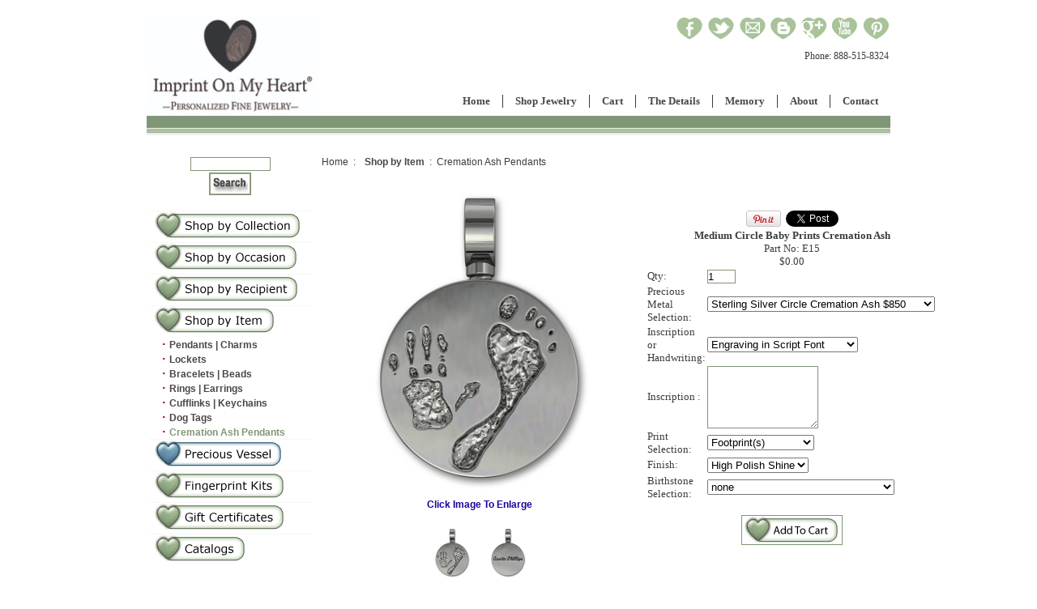

--- FILE ---
content_type: text/html
request_url: http://www.imprintonmyheart.com/closeup.asp?cid=122&pid=364&offset=0
body_size: 11377
content:

<link rel="stylesheet" type="text/css" media="screen" href="http://www.imprintonmyheart.com/css/MenuCSS.css">
<link rel="stylesheet" type="text/css" media="screen" href="http://www.imprintonmyheart.com/css/style.css">


 <link rel="stylesheet" type="text/css" href="http://www.imprintonmyheart.com/css/demo.css" />
		<link rel="stylesheet" type="text/css" href="http://www.imprintonmyheart.com/css/elastislide.css" />
		<link rel="stylesheet" type="text/css" href="http://www.imprintonmyheart.com/css/custom.css" />
		<script src="http://www.imprintonmyheart.com/js/modernizr.custom.17475.js"></script>


<!--<link rel="stylesheet" type="text/css" media="screen" href="Imprint%20On%20My%20Heart%20Fine%20Personalized%20Fingerprint%20Jewelry%20and%20Handwriting%20Jewelry%20in%20Sterling,%2014k%20and%2018k%20Gold%20and%20Platinum_files/MenuCSS.css">-->
<style>
.ig-b- {
	display: inline-block;
}
.ig-b- img {
	visibility: hidden;
}
.ig-b-:hover {
	background-position: 0 -60px;
}
.ig-b-:active {
	background-position: 0 -120px;
}
.ig-b-16 {
	width: 16px;
	height: 16px;
	background: url(//badges.instagram.com/static/images/ig-badge-sprite-16.png) no-repeat 0 0;
}
@media only screen and (-webkit-min-device-pixel-ratio: 2), only screen and (min--moz-device-pixel-ratio: 2), only screen and (-o-min-device-pixel-ratio: 2 / 1), only screen and (min-device-pixel-ratio: 2), only screen and (min-resolution: 192dpi), only screen and (min-resolution: 2dppx) {
.ig-b-16 {
background-image: url(//badges.instagram.com/static/images/ig-badge-sprite-16@2x.png);
background-size: 60px 178px;
}
}
</style>

<script type="text/javascript" src="http://www.imprintonmyheart.com/js/jquery-1.js"></script>
<script type="text/javascript" src="http://www.imprintonmyheart.com/js/script.js"></script>
<script src="http://www.imprintonmyheart.com/js/atrk.js" async type="text/javascript"></script>
<!--<script src="http://www.imprintonmyheart.com/js/DM_redirect.js" type="text/javascript"></script>
<script type="text/javascript">DM_redirect("http://mobile.dudamobile.com/site/imprintonmyheart");</script>-->
<script src='http://ajax.googleapis.com/ajax/libs/jquery/1.10.2/jquery.min.js'></script>
	<script type='text/javascript' src='http://www.imprintonmyheart.com/js/menu_jquery.js'></script>
<!--<script src="js/roundtrip.js" type="text/javascript" async></script>-->
<!--<script src="ZRHKYWKUMBECPCQNUMENDP" type="text/javascript" async></script>-->

<!--[if gte mso 9]><xml>
<mso:CustomDocumentProperties>
<mso:Categories msdt:dt="string">Business;IOMHSitemap</mso:Categories><mso:Approval_x0020_Level msdt:dt="string"></mso:Approval_x0020_Level><mso:Assigned_x0020_To msdt:dt="string"></mso:Assigned_x0020_To></mso:CustomDocumentProperties></xml>
<![endif]-->

<!--<div style="width: 1px; height: 1px; display: inline;">
<img style="border-style:none;" alt="" src="images/out.gif" height="1" width="1">
<img style="border-style:none;" alt="" src="images/out_004.gif" height="1" width="1">
<img style="border-style:none;" alt="" src="images/out_002.gif" height="1" width="1">
<img alt="" style="display:none" src="images/tr.gif" height="1" width="1">
<img style="border-style:none;" alt="" src="images/a.gif" height="1" width="1">
<img style="border-style:none;" alt="" src="images/out_003.gif" height="1" width="1">
<img src="seg.htm" height="1" width="1"></div>-->
<script type="text/javascript">
function redirecttopage()
{
	window.location.href = 'http://www.imprintonmyheart.com/closeup.asp?cid=11&pid=13&offset=0';
}
</script>
</head>

<body>
<!-- Start Alexa Certify Javascript --> 
<!--<script type="text/javascript">
_atrk_opts = { atrk_acct:"rPoph1a0k700E4", domain:"imprintonmyheart.com",dynamic: true};
(function() { var as = document.createElement('script'); as.type = 'text/javascript'; as.async = true; as.src = "https://d31qbv1cthcecs.cloudfront.net/atrk.js"; var s = document.getElementsByTagName('script')[0];s.parentNode.insertBefore(as, s); })();
</script>-->
<noscript>
<img src="https://d5nxst8fruw4z.cloudfront.net/atrk.gif?account=rPoph1a0k700E4" style="display:none" height="1" width="1" alt="" />
</noscript>
<!-- End Alexa Certify Javascript -->

<div class="main_wrapper">
	<header>
    	<h1 class="logo">
        	<a href="index.html"><img src="RW_Downloads/Attachments_2015517/IOMH_RW_LogoWeb_B.jpg" width="209" height="123" alt="Imprint On My Heart Fine Fingerprint Jewelry"></a><a href="http://www.imprintonmyheart.com/index.html"></a>
        </h1>
       
        <div class="addthis_toolbox addthis_default_style"> 
      	<!--<a href="http://www.addthis.com/bookmark.php?v=250&amp;username=xa-4c8bfff77e1b5c6b" class="addthis_button_compact at300m"><span class="at16nc at300bs at15nc at15t_compact at16t_compact"><span class="at_a11y">More Sharing Services</span></span>Share</a> <span class="addthis_separator">|</span> -->
        <a href="https://www.facebook.com/pages/Imprint-On-My-Heart-Fine-Fingerprint-Jewelry/197567090282922" target="_blank" title="Facebook"><span><span><img src="http://www.imprintonmyheart.com/images/SmLtGn_01.jpg" alt="facebook"></span></span></a> 
        <a href="https://twitter.com/ImprntOnMyHeart" title="Tweet" target="_blank"><span><span><img src="http://www.imprintonmyheart.com/images/SmLtGn_05.jpg" alt="twitter"></span></span></a> 
        <a href="http://www.imprintonmyheart.com/form.html" title="Email" target="_blank"><span><span><img src="http://www.imprintonmyheart.com/images/SmLtGn_03.jpg" alt="email"></span></span></a> 
        <a href="http://imprintonmyheart.blogspot.in/" title="blogspot" class="addthis_button_print" target="_blank"><span><span><img src="http://www.imprintonmyheart.com/images/SmLtGn_07.jpg" alt="blogspot"></span></span></a> 
         <a href="https://plus.google.com/110503162276064333642/posts/p/pub" title="Google+" target="_blank"><span><span><img src="http://www.imprintonmyheart.com/images/SmLtGn_02_1.jpg" alt="google+"></span></span></a> 
          <a href="http://www.youtube.com/user/imprintonmyheart?feature=results_main" title="Youtube"><span><span><img src="http://www.imprintonmyheart.com/images/SmLtGn_06.jpg" alt="you_tub"></span></span></a> 
        <a target="_blank" href="http://www.pinterest.com/imprintmyheart/" title="pinterest"><img src="http://www.imprintonmyheart.com/images/SmLtGn_04.jpg" alt="print"></a>
        <div class="atclear"><span>Phone: </span>888-515-8324</div>
        
      </div>
        <nav class="main_navigation">
        	<a style="display: none;" class="toggleMenu" href="javascript:void(0);">Navigation</a>
        	<ul class="nav">
            	<li class="parent">
                	<a href="http://www.imprintonmyheart.com/index.html">Home</a>
                     
                </li>
            	<li>
                	<a href="http://www.imprintonmyheart.com/thumbnail.asp?cid=77" target="_blank">Shop Jewelry</a>
                   <!-- <ul>
                    	<li><a href="http://www.imprintonmyheart.com/custompage.asp?Page=1">Shop for Jewelry</a></li>
                        <li><a href="http://www.imprintonmyheart.com/thumbnail.asp?cid=3">Charms and Pendants</a></li>
                        <li><a href="http://www.imprintonmyheart.com/thumbnail.asp?cid=27">Rings, Bracelets & Earrings</a></li>
                        <li><a href="http://www.imprintonmyheart.com/Family.htm">Family</a></li>
                        <li><a href="http://www.imprintonmyheart.com/NewBaby.htm">New Baby</a></li>
                        <li><a href="http://www.imprintonmyheart.com/LocketsGallery.htm">Lockets</a></li>
                        <li><a href="http://www.imprintonmyheart.com/MensGifts.htm">Gifts for Men</a></li>
                        <li><a href="http://www.imprintonmyheart.com/thumbnail.asp?cid=65">Photo Keepsakes</a></li>
                        <li><a href="http://www.imprintonmyheart.com/LoveNotesGallery.htm">Handwriting Jewelry</a></li>
                        <li><a href="http://www.imprintonmyheart.com/PetsGallery.htm">Pets</a></li>
                        <li><a href="http://www.imprintonmyheart.com/Memorials.htm">Memorials</a></li>
                        <li><a href="http://www.imprintonmyheart.com/thumbnail.asp?cid=11">Gift Certificates</a></li>
                    </ul>-->
                </li>
                <li>
                	<a href="http://www.cart32hosting.com/cgi-bin/cart32.exe/imprintonmyheartllc-ItemList">Cart</a>
                     
                </li>
                <li>
                	<a href="javascript:void(0);">The Details</a>
                    <ul>
                          <li><a href="http://www.imprintonmyheart.com/custom_design.html">The Process </a></li>                   
                          <li><a href="http://www.imprintonmyheart.com/faq.html">FAQ</a></li>
                          <li><a href="http://www.imprintonmyheart.comn/lost_loved_ones.html">Lost Loved Ones</a></li>
                          <li><a href="http://www.imprintonmyheart.com/upload_prints.html">Upload prints</a></li>
                          <li><a href="http://www.imprintonmyheart.com/downloads.html">Downloads</a></li>
                          <li><a href="http://www.imprintonmyheart.com/legal.html">Policies</a></li>
                          <!--<li><a href="http://www.imprintonmyheart.com/Stones.htm">Stones</a></li>
                          <li><a href="http://www.imprintonmyheart.com/Options.htm">Options</a></li>-->
                          <!--<li><a href="http://www.imprintonmyheart.com/Downloads.htm">Downloads</a></li>-->
                    </ul>
                </li>
               <!-- <li>
                	<a href="legal.html">Policies</a>
                   <ul>
                    	<li><a href="http://www.imprintonmyheart.com/PoliciesJewelry.htm">Policies Notice</a></li>
                        <li><a href="legal.html">Legal</a></li>
                        <li><a href="returns.html">Returns</a></li>
                    </ul>
                </li>-->
                <li>
                	<a href="javascript:void(0);">Memory</a>
                    <ul>
                        <li><a href="http://www.imprintonmyheart.com/funeral_homes.html">Funeral Homes</a></li><li><a href="http://store.preciousvesseljewelry.com" target="new">Precious Vessel</a></li><li><a href="ICCFA-and-NFDA-Conventions.html">ICCFA & NFDA</a></li><li><a href="KeepLoc_Plug.html">KeepLoc<Font Size=1><Sup>TM</Sup></Font> Plug</a></li>
                    	<li><a href="http://www.imprintonmyheart.com/fingerprints.html">Fingerprints</a></li>
                         <li>
                            <a href="javascript:void(0);" class="sub-arrow">Lost Loved Ones</a>
                            <ul>
                               <li><a href="http://www.imprintonmyheart.com/miscarriage.html">Miscarriage</a></li>
                                <li><a href="http://www.imprintonmyheart.com/loss_of_baby.html">Loss of Baby</a></li>
                                <li><a href="http://www.imprintonmyheart.com/loss_of_child.html">Loss of Child</a></li>
                                <li><a href="http://www.imprintonmyheart.com/loss_of_teen.html">Loss of Teen</a></li>
                                <li><a href="http://www.imprintonmyheart.com/loss_of_spouse.html">Loss of Spouse</a></li>
                                <li><a href="http://www.imprintonmyheart.com/loss_of_partner.html">Loss of Partner</a></li>
                                <li><a href="http://www.imprintonmyheart.com/loss_of_friend.html">Loss of Friend</a></li>
                                <li><a href="http://www.imprintonmyheart.com/loss_of_parent.html">Loss of Parent</a></li>
                                <li><a href="http://www.imprintonmyheart.com/loss_of_Pet.html">Loss of Pet</a></li>
                            </ul>
                        </li>
                    </ul>
                </li>
                  <li>
                	<a href="javascript:void(0);">About</a>
                    <ul>
                    	<li><a href="http://www.imprintonmyheart.com/about_us.html">About Us</a></li>
                        <li><a href="http://www.imprintonmyheart.com/retail_partners.html">Retail Partners</a></li>
                        <li><a href="http://www.imprintonmyheart.com/giving_back.html">Giving Back</a></li>
                        <li><a href="http://www.imprintonmyheart.com/events.html">Events</a></li> 
                        
                    <li>
                            <a href="javascript:void(0);" class="sub-arrow">Press</a>
                            <ul>
                               <li><a href="">Media Coverage</a></li>
                                <li><a href="http://www.imprintonmyheart.com/testimonials.html">Testimonials</a></li>
                                <li><a href="">Press Kit</a></li>
                            </ul>
                        </li>
                 </ul>
                </li>
                <li class="contact">
                	<a href="http://www.imprintonmyheart.com/contactjwelery.html">Contact</a>
                   <!-- <ul>
                    	 
                        
                        
                        <li><a href="http://www.imprintonmyheart.com/Charities.htm">Charities</a></li>
                        
                        
                    </ul>-->
                </li>
            </ul>
        </nav>
        <div class="header-sepration"></div>
    </header>
    
    
    
    
    
    <div class="container">
    	<div class="home-banners">
        	<!--<a class="left-banner" href="javascript:void(0);"><img src="images/IOMH_H__02.jpg" alt=""></a>
            <div class="banner-right">
            <a href="javascript:void(0);"><img src="images/IOMH_H__03.jpg" alt=""></a>
            <a href="javascript:void(0);"><img src="images/IOMH_H__04.jpg" alt=""></a>
            <a href="javascript:void(0);"><img src="images/IOMH_H__05.jpg" alt=""></a>
            </div>-->
            
            <div class="container demo-3">
			<!-- Codrops top bar -->
            <!--<div class="codrops-top clearfix">
               <a href="http://tympanus.net/Development/Slicebox/"><strong>&laquo; Previous Demo: </strong>Slicebox</a>
                <span class="right">
                	<a href="http://www.flickr.com/people/smanography/" target="_blank">Images by Sherman Geronimo-Tan</a>
					<a href="http://tympanus.net/codrops/?p=5677"><strong>back to the Codrops post</strong></a>
                </span>
            </div>--><!--/ Codrops top bar -->
<!------------------------------------------------------ADD WEBSITE CONTENT ABOVE THIS LINE----------------------------------------------------------------------------->
<!------------------------------------------------------DO NOT MODIFY CONTENT BELOW THIS LINE--------------------------------------------------------------------------->
<!-- Start Alexa Certify Javascript -->
<script type="text/javascript">
_atrk_opts = { atrk_acct:"rPoph1a0k700E4", domain:"imprintonmyheart.com",dynamic: true};
(function() { var as = document.createElement('script'); as.type = 'text/javascript'; as.async = true; as.src = "https://d31qbv1cthcecs.cloudfront.net/atrk.js"; var s = document.getElementsByTagName('script')[0];s.parentNode.insertBefore(as, s); })();
</script>
<noscript><img src="https://d5nxst8fruw4z.cloudfront.net/atrk.gif?account=rPoph1a0k700E4" style="display:none" height="1" width="1" alt="" /></noscript>
<!-- End Alexa Certify Javascript -->

<div id="fb-root"></div>
<script>(function(d, s, id) {
  var js, fjs = d.getElementsByTagName(s)[0];
  if (d.getElementById(id)) return;
  js = d.createElement(s); js.id = id;
  js.src = "//connect.facebook.net/en_US/all.js#xfbml=1";
  fjs.parentNode.insertBefore(js, fjs);
}(document, 'script', 'facebook-jssdk'));</script>





<html>
<head>

<META name="title" content="Large circle cremation ash pendant">
<META name="description" content="Large circle cremation ash pendant">
<META name="keywords" content="fingerprint, cremation ash, cremation, ash, remains, deceased, memorial,  locket, circle, gold, sterling, silver, thumbprint, picture, pictures, designer lockets, gold lockets, 18k gold locket, 18k locket, custom designed lockets, photo lockets, handprint locket, mommy jewelry, mommy locket, children locket, loss of child, memorial locket">
<title>Imprint On My Heart � Custom Fingerprint Jewelry</title>


<style type="text/css">
body		{font-family:arial;font-size:12px;color:#393E39;
		line-height:16px;}
p		{font-family:arial;font-size:12px;color:#393E39;
		line-height:16px;padding-left:10px;}
font.leftnav		{font-family:arial;font-size:12px;color:#809676;font-weight:bold;
		line-height:16px;padding-left:5px;}
font.leftnav2		{font-family:arial;font-size:12px;color:#991900;font-weight:bold;
		line-height:16px;padding-left:5px;}

td.link 	{border-top:1px solid #f6f9f5;font-family:arial;font-size:12px;color:#809676;font-weight:bold;}
A 		{color:#1D019C; font-family:arial; font-weight:bold;
		font-size:12px; text-decoration:none;}
A:hover 	{color:#991900;font-size:12px;
		font-weight:bold;text-decoration: none;}
A.leftnav 	{padding-left:5px;color:#4C4646; font-family:arial;
		font-weight:bold;font-size:12px; text-decoration:none;}
A.leftnav:hover {padding-left:5px;color:#809676;font-size:12px;
		font-weight:bold;text-decoration: none;}
A.topnav 	{padding-left:5px;color:#FFFFFF; font-family:arial;
		font-weight:bold;font-size:12px; text-decoration:none;}
A.top:hover 	{padding-left:5px;color:#1D019C;font-size:12px;
		font-weight:bold;text-decoration: none;}
.topnav2	{border-bottom:1px solid #585663;padding:3px;}
.content	{font-family:arial;font-size:12px;color:#393E39;
		line-height:16px;padding:10px;}
.heading	{font-family:arial;font-size:12px;color:#0D145A;
		font-weight:bold;padding-left:10px;}
</style>

<script type="text/javascript">
	function earringConfirm() {
	    maxCount = document.getElementById("maxCount").value-0;
	    //alert("Max Count: " + maxCount);
		blnBirthstone=false;
		for (i=1;i<=maxCount;i++) {
			var tfield = document.getElementById("t"+i);
			var tempString = tfield.value.match("Birthstone");
			if (tempString != null){
				var pfield = document.getElementById("p"+i);
				var ismatch = pfield.value.match("none");
				if (ismatch == null) {
				    blnBirthstone=true;
				}
			}
		}
		if (blnBirthstone == true) {
			var reply = confirm("Would you like to view matching Birthstone Earrings?\n\n" + "Clicking Cancel will take you straight to your cart.");
			if (reply==true) {
				document.getElementById("sendto").value="http://www.imprintonmyheart.com/closeup.asp?cid=35&pid=143&offset=0";
			}
		}
	return true;
	}
</script>

</head>
<body leftmargin=0 topmargin=0>
<center>
<table width="920" bgcolor="" cellspacing=0 cellpadding=0>
<tr>
<td width="100%">
<table border=0 cellspacing=3 cellpadding=3 width="100%">
<tr><td valign=top>
<TABLE border=0 cellspacing=0 cellpadding=0 width="100%">
<tr><td valign=top width="10%">
<table border=0 bgcolor=ffffff width="200"><form method=post name="Search" action="search.asp">
<tr><td valign=top align="middle"><input type=text size=11 name="SearchWord" value=""></td>
</tr><tr>
<td valign=top align="middle" height=30 valign="top">
<input type=image src="admin/images/search.gif" alt="Search">
</td></tr></form>
</table>


<TABLE border=0 cellspacing=0 cellpadding=0 height="700">
   <TR valign=bottom align=center>
      <td valign=top bgcolor="ffffff" width="200" height=15><font color="4C4646" face=arial size=2><b></b></font></td>
   </TR>
   <TR valign=top align=center>
      <TD valign=top>
         <TABLE border=0 width="200" cellpadding=1 cellspacing=0 bgcolor="ffffff">
            <TR>
                <TD width=100% valign=top>
		   <TABLE width=100% border=0 cellpadding=4 cellspacing=0 bgcolor="ffffff">
		      <TR>
 			 <TD valign=top bgcolor="ffffff" valign=top width=100%>
			    <table cellpadding=3 cellspacing=0 border=0 width="100%">
		   	       <tr>
			          <td valign=top class=small>

<tr><td class="Link"><a class="leftnav" href="thumbnail.asp?offset=0&deep=1&cid=74"><img src="admin/images/category_images/Shop_byCollection.gif" border=0></a><br></td>
<tr><td class="Link"><a class="leftnav" href="thumbnail.asp?offset=0&deep=1&cid=75"><img src="admin/images/category_images/Shop_byOccasion.gif" border=0></a><br></td>
<tr><td class="Link"><a class="leftnav" href="thumbnail.asp?offset=0&deep=1&cid=76"><img src="admin/images/category_images/Shop_byRecipient.gif" border=0></a><br></td>
<tr><td class="Link"><a class="leftnav" href="thumbnail.asp?offset=0&deep=1&cid=104"><img src="admin/images/category_images/Shop_byItem.gif" border=0></a><br></td>
<tr><td>&nbsp;&nbsp;&nbsp;&nbsp;<font color=color=4C4646><b>&middot;</b></font><a class="leftnav" href="thumbnail.asp?offset=0&deep=2&cid=105">Pendants | Charms</a><br></td>
<tr><td>&nbsp;&nbsp;&nbsp;&nbsp;<font color=color=4C4646><b>&middot;</b></font><a class="leftnav" href="thumbnail.asp?offset=0&deep=2&cid=116">Lockets</a><br></td>
<tr><td>&nbsp;&nbsp;&nbsp;&nbsp;<font color=color=4C4646><b>&middot;</b></font><a class="leftnav" href="thumbnail.asp?offset=0&deep=2&cid=117">Bracelets | Beads</a><br></td>
<tr><td>&nbsp;&nbsp;&nbsp;&nbsp;<font color=color=4C4646><b>&middot;</b></font><a class="leftnav" href="thumbnail.asp?offset=0&deep=2&cid=118">Rings | Earrings</a><br></td>
<tr><td>&nbsp;&nbsp;&nbsp;&nbsp;<font color=color=4C4646><b>&middot;</b></font><a class="leftnav" href="thumbnail.asp?offset=0&deep=2&cid=119">Cufflinks | Keychains</a><br></td>
<tr><td>&nbsp;&nbsp;&nbsp;&nbsp;<font color=color=4C4646><b>&middot;</b></font><a class="leftnav" href="thumbnail.asp?offset=0&deep=2&cid=120">Dog Tags</a><br></td>
<tr><td>&nbsp;&nbsp;&nbsp;&nbsp;<font color=color=4C4646><b>&middot;</b></font><font class="leftnav">Cremation Ash Pendants</font><br></td>
<tr><td class="Link"><a class="leftnav" href="thumbnail.asp?offset=0&deep=1&cid=133"><img src="admin/images/category_images/Shop_PreciousVessel.gif" border=0></a><br></td>
<tr><td class="Link"><a class="leftnav" href="thumbnail.asp?offset=0&deep=1&cid=10"><img src="admin/images/category_images/Shop_fingerprintkits.gif" border=0></a><br></td>
<tr><td class="Link"><a class="leftnav" href="thumbnail.asp?offset=0&deep=1&cid=11"><img src="admin/images/category_images/Shop_giftcertificates.gif" border=0></a><br></td>
<tr><td class="Link"><a class="leftnav" href="thumbnail.asp?offset=0&deep=1&cid=23"><img src="admin/images/category_images/Shop_catalogs.gif" border=0></a><br></td>

   					</font>
			          </td>
			      </tr>
			   </table>
		        </td>
		    </tr>
		  </table>
	      </td>
	    </tr>
         </table>
     </td>
   </tr>
</table>
</td><td width="85%" valign=top>
<p>Home &nbsp;:&nbsp; <a href=thumbnail.asp?cid=104 class="leftnav">Shop by Item</a> &nbsp;:&nbsp; Cremation Ash Pendants</p><table class='closeupTable' width="100%" border=0 cellpadding=5 cellspacing=5 align=middle>
<tr>
<td align=middle widht="50%" valign=middle>
<SCRIPT LANGUAGE=JavaScript>function setLink(link){  var image = link;  var enlarge = document.getElementById('enlarge');  var closeup = document.all.closeup;  if(image == 1 ){  enlarge.href='admin/images/enlarged_images/IO_649_lg.gif'; closeup.src='admin/images/closeup_images/IO_649_lg.gif'; } else if (image == 2){ enlarge.href='admin/images/enlarged_image_twos/IO_650_lg.gif'; closeup.src='admin/images/closeup_image_twos/IO_650_lg.gif'; }  } </SCRIPT><SCRIPT LANGUAGE=JavaScript>function setLinks(){  var enlarges = document.getElementById('enlarge'); var closeups = document.all.closeup; enlarges.href='admin/images/enlarged_image_threes/'; closeups.src='admin/images/closeup_image_threes/';   } </SCRIPT><SCRIPT LANGUAGE=JavaScript>function setLinkz(){  var enlargez = document.getElementById('enlarge'); var closeupz = document.all.closeup; enlargez.href='admin/images/enlarged_image_fours/'; closeupz.src='admin/images/closeup_image_fours/';   } </SCRIPT>
<script lanugage="JavaScript">
   function ShowImage(ImageName){
      var Index, ImageName;
      //Index = document.forms['editForm'].elements[strField].selectedIndex;
      //ImageName = document.forms['editForm'].elements[strField].options(Index).value;
      //alert(ImageName);

    	 popupWin = window.open('', 'DisplayImage', 'width=350,height=350,top=200,left=300,resizable=yes,scrollbars=yes,status=no');
 	 popupWin.document.open();
 	 popupWin.document.write ('<title>');
	 popupWin.document.write ('</title><center>');

	 if (ImageName != ""){
	    popupWin.document.write ('<img src="admin/images/enlarged_images/');
	    popupWin.document.write (ImageName);
	    popupWin.document.write ('"><br><br>');
	    //popupWin.document.write ('<font face=arial size=2><a href=javascript:void(0); onClick="self.close();">Close Window</a>');
	 }else{
	    popupWin.document.write ('<br><b>You did not select an Image.</b></font>');
	 }
	 popupWin.focus();
   }
</script>
<a id='enlarge' href="" target=_blank class=""><img id=closeup src="admin/images/closeup_images/IO_649_lg.gif" alt="Medium Circle Baby Prints Cremation Ash" border=0>
<br>Click Image To Enlarge</a><br>
<style>.photos {border: 10px solid #f0f0f0;padding: 10px;width: 400px;margin: 0 auto;}.photos ul.thumbs {margin: 0;padding: 0 0 0 10px;list-style: none;width: 390px;float: left;}</style><br><a href=# onClick=setLink('1');><img height=67px width=66px src="admin/images/closeup_thumbs/IO_649_sm.gif" alt="Medium Circle Baby Prints Cremation Ash" border=0>
</a><a href=# onClick=setLink('2');  ><img height=67px width=66px src="admin/images/closeup_thumb_twos/IO_650_sm.gif" alt="Medium Circle Baby Prints Cremation Ash" border=0>
</a><a href=# onClick=setLinks();></a><a href=# onClick=setLinkz();></a></td>
<td align=middle widht="50%" valign=middle>
<table><tr><td valign='top'><a href='http://pinterest.com/pin/create/button/?url=http://www.imprintonmyheart.com/closeup.asp?cid=122&pid=364&offset=0&media=http://www.imprintonmyheart.com/admin/images/closeup_images/IO_649_lg.gif&description=Custom made medium circle <br>cremation ash pendant is <br>approximately 3/4" in <br>diameter.  Add a <br>baby hand prints or <br>footprints to the front <br>and/or back.  Engrave <br>your information or add a <br>Love Note or signature.  <br>'class='pin-it-button' count-layout='none'><img border='0' src='//assets.pinterest.com/images/PinExt.png' title='Pin It' /></a></td><td valign='top'><div class='fb-like' data-href='http://www.imprintonmyheart.com/closeup.asp?cid=122&pid=364&offset=0' data-send='false' data-layout='button_count' data-width='45' data-show-faces='true'></div></td><td valign='top'><g:plusone size='tall' annotation='none' href='http://www.imprintonmyheart.com/closeup.asp?cid=122&pid=364&offset=0'></g:plusone></td><td valign='top'><a href="https://twitter.com/share" class="twitter-share-button" data-count="none">Tweet</a></td><script>!function(d,s,id){var js,fjs=d.getElementsByTagName(s)[0];if(!d.getElementById(id)){js=d.createElement(s);js.id=id;js.src="//platform.twitter.com/widgets.js";fjs.parentNode.insertBefore(js,fjs);}}(document,"script","twitter-wjs");</script></tr></table><font face="verdana" size=2><b>Medium Circle Baby Prints Cremation Ash</b><br>
Part No:  E15<br>
$0.00<br>


<!--ADD TO CART FORM-->
<form method=post onSubmit="JavaScript: return earringConfirm();" action="http://www.cart32hosting.com/cgi-bin/cart32.exe/imprintonmyheartllc-Additem">
<input type="hidden" name="item" value="Medium Circle Baby Prints Cremation Ash">
<input type="hidden" name="price" value="0">
<input type="hidden" name="partno" value="E15">
<input type="hidden" name="weight" value="0.8">
<input type="hidden" name="shipping" value="">
<input type="hidden" name="image" value="http://www.imprintonmyheart.com/admin/images/cart_images/IO_649_sm.gif">
<input type="hidden" name="taxcode" value="">
<input type="hidden" name="tax" value="">
<input type="hidden" name="discount" value="">
<input type="hidden" name="accountingcategory" value="">
<input type="hidden" name="sendto" id="sendto">
<input type="hidden" name="URL" value="http://www.imprintonmyheart.com//closeup.asp?cid=122&pid=364&offset=0">
<input type="hidden" name="referer" value="">
<table><tr><td>
<font face="verdana" size=2>Qty: </td><td><input type="text" size="3" name="qty" value="1"></td>
<td>
<tr><td><font face="verdana" size=2>
Precious Metal Selection:</td><td><font face="verdana" size=2>
<select name="p1" id="p1">
<option value="Sterling Silver Circle Cremation Ash $850">Sterling Silver Circle Cremation Ash $850</option>
<option value="14k Yellow Gold Circle Cremation Ash $2800">14k Yellow Gold Circle Cremation Ash $2800</option>
<option value="14k White Gold Circle Cremation Ash $2800">14k White Gold Circle Cremation Ash $2800</option>
<option value="14k Rose Gold Circle Cremation Ash $2800">14k Rose Gold Circle Cremation Ash $2800</option>
<option value="14k Green Gold Circle Cremation Ash $2800">14k Green Gold Circle Cremation Ash $2800</option>
<option value="18k Yellow Gold Circle Cremation Ash $3500">18k Yellow Gold Circle Cremation Ash $3500</option>
<option value="18k White Gold Circle Cremation Ash $3500">18k White Gold Circle Cremation Ash $3500</option>
<option value="18k Rose Gold Circle Cremation Ash $3500">18k Rose Gold Circle Cremation Ash $3500</option>
<option value="18k Green Gold Circle Cremation Ash $3500">18k Green Gold Circle Cremation Ash $3500</option>
</select>
</font></td></tr>
<input type="hidden" name="t1" id="t1" value="d-Precious Metal Selection;Sterling Silver Circle Cremation Ash $850:price=+850,partno=E15-SS;14k Yellow Gold Circle Cremation Ash $2800:price=+2800,partno=E15-14KY;14k White Gold Circle Cremation Ash $2800:price=+2800,partno=E15-14KW;14k Rose Gold Circle Cremation Ash $2800:price=+2800,partno=E15-14KR;14k Green Gold Circle Cremation Ash $2800:price=+2800,partno=E15-14KG;18k Yellow Gold Circle Cremation Ash $3500:price=+3500,partno=E15-18KY;18k White Gold Circle Cremation Ash $3500:price=+3500,partno=E15-18KW;18k Rose Gold Circle Cremation Ash $3500:price=+3500,partno=E15-18KR;18k Green Gold Circle Cremation Ash $3500:price=+3500,partno=E15-18KG">
<tr><td><font face="verdana" size=2>
Inscription or Handwriting:</td><td><font face="verdana" size=2>
<select name="p2" id="p2">
<option value="Engraving in Script Font">Engraving in Script Font</option>
<option value="Engraving in Block Font">Engraving in Block Font</option>
<option value="Engraving in Modern Font">Engraving in Modern Font</option>
<option value="Handwriting on Back">Handwriting on Back</option>
<option value="No Engraving or Handwriting">No Engraving or Handwriting</option>
</select>
</font></td></tr>
<input type="hidden" name="t2" id="t2" value="d-Inscription or Handwriting;Engraving in Script Font;Engraving in Block Font;Engraving in Modern Font;Handwriting on Back;No Engraving or Handwriting">
<tr><td><font face="verdana" size=2>
Inscription :</td><td><font face="verdana" size=2>
<textarea rows=5 cols=15 name="p3" id="p3"></textarea>

</font></td></tr>
<input type="hidden" name="t3" id="t3" value="m-Inscription ">
<tr><td><font face="verdana" size=2>
Print Selection:</td><td><font face="verdana" size=2>
<select name="p4" id="p4">
<option value="Footprint(s)">Footprint(s)</option>
<option value="Hand Print(s)">Hand Print(s)</option>
<option value="Hand and Footprint">Hand and Footprint</option>
</select>
</font></td></tr>
<input type="hidden" name="t4" id="t4" value="d-Print Selection;Footprint(s);Hand Print(s);Hand and Footprint">
<tr><td><font face="verdana" size=2>
Finish:</td><td><font face="verdana" size=2>
<select name="p5" id="p5">
<option value="High Polish Shine">High Polish Shine</option>
<option value="Brushed Finish">Brushed Finish</option>
</select>
</font></td></tr>
<input type="hidden" name="t5" id="t5" value="d-Finish;High Polish Shine;Brushed Finish">
<tr><td><font face="verdana" size=2>
Birthstone Selection:</td><td><font face="verdana" size=2>
<select name="p6" id="p6">
<option value="none">none</option>
<option value="January 3mm - Garnet $50">January 3mm - Garnet $50</option>
<option value="February 3mm - Amethyst $50">February 3mm - Amethyst $50</option>
<option value="March 3mm - Aquamarine $50">March 3mm - Aquamarine $50</option>
<option value="April 3mm - White Topaz $50">April 3mm - White Topaz $50</option>
<option value="Diamond 3mm (.10ct) Melee $250">Diamond 3mm (.10ct) Melee $250</option>
<option value="May 3mm - Emerald $200">May 3mm - Emerald $200</option>
<option value="June 3mm - Alexandrite $395">June 3mm - Alexandrite $395</option>
<option value="July 3mm - Ruby $200">July 3mm - Ruby $200</option>
<option value="August 3mm - Peridot $50">August 3mm - Peridot $50</option>
<option value="September 3mm - Sapphire $200">September 3mm - Sapphire $200</option>
<option value="October 3mm - Pink Tourmaline $50">October 3mm - Pink Tourmaline $50</option>
<option value="November 3mm - Golden Topaz $50">November 3mm - Golden Topaz $50</option>
<option value="December 3mm - Blue Topaz $50">December 3mm - Blue Topaz $50</option>
</select>
</font></td></tr>
<input type="hidden" name="t6" id="t6" value="d-Birthstone Selection;none;January 3mm - Garnet $50:price=+50,partno=JAN-3MM;February 3mm - Amethyst $50:price=+50,partno=FEB-3MM;March 3mm - Aquamarine $50:price=+50,partno=MAR-3MM;April 3mm - White Topaz $50:price=+50,partno=APR-3MM;Diamond 3mm (.10ct) Melee $250:price=+250,partno=DIA-3MM;May 3mm - Emerald $200:price=+200,partno=MAY-3MM;June 3mm - Alexandrite $395:price=+395,partno=JUN-3MM;July 3mm - Ruby $200:price=+200,partno=JUL-3MM;August 3mm - Peridot $50:price=+50,partno=AUG-3MM;September 3mm - Sapphire $200:price=+200,partno=SEP-3MM;October 3mm - Pink Tourmaline $50:price=+50,partno=OCT-3MM;November 3mm - Golden Topaz $50:price=+50,partno=NOV-3MM;December 3mm - Blue Topaz $50:price=+50,partno=DEC-3MM">
<input type=hidden name="p6" id="p6" value=Nothing>
<input type=hidden name="t6" id="t6" value=Nothing>
<input type=hidden name="p7" id="p7" value=Nothing>
<input type=hidden name="t7" id="t7" value=Nothing>
<input type=hidden name="p8" id="p8" value=Nothing>
<input type=hidden name="t8" id="t8" value=Nothing>
<input type=hidden name="p9" id="p9" value=Nothing>
<input type=hidden name="t9" id="t9" value=Nothing>
<input type=hidden name="p10" id="p10" value=Nothing>
<input type=hidden name="t10" id="t10" value=Nothing>
<input type=hidden name=maxCount id=maxCount value="10">
</td></tr></table>
<br>
<input type=image src="admin/images/IOMH_order.gif" border=0>
</form>
</td>
</tr>
<tr>
<td colspan=2>
<br><hr><br>
<font face="verdana" size=2>
Custom made medium circle <br>cremation ash pendant is <br>approximately 3/4" in <br>diameter.  Add a <br>baby hand prints or <br>footprints to the front <br>and/or back.  Engrave <br>your information or add a <br>Love Note or signature.  <br>
<br><br><br>
<div align=center>
</div>
<div align=center class='closeupFoot'>
<a href=thumbnail.asp?cid=122&offset=0 class="leftnav">Continue Shopping</a><br><br><script src="admin/script.js"></script><center><a href="javascript: emailFriend('emailfriend.asp?link=http://www.imprintonmyheart.com/closeup.asp?cid=122&pid=364&offset=0',390,350)">Email to a Friend</a></center><div style='clear:both;'></div></div><td>
</tr>
</table>
</td></tr></table>
</td></tr></table>
</td></tr></table>
</center><!------------------------------------------------------DO NOT MODIFY CONTENT ABOVE THIS LINE---------------------------------------------------------------------------><!------------------------------------------------------ADD WEBSITE CONTENT BELOW THIS LINE----------------------------------------------------------------------------->
<footer style="width: 918px;
margin: 0 auto;">
<center>

    	<nav class="footer-navigation">
        	<ul class="">
            	<li><a href="downloads.html">Catalog</a></li>
                <li><a href="http://www.imprintonmyheart.com/thumbnail.asp?cid=77">Shop Favorites</a></li>
                <li><a href="http://www.imprintonmyheart.com/thumbnail.asp?cid=11">Gift certificates</a><a href="javascript:;" onClick="return redirecttopage();"></a></li>
                <li><a href="form.html">Drop a hint!</a></li>
                <li><a href="https://www.hightail.com/u/ImprintOnMyHeart" target="_blank">Upload  Your Fingerprints</a></li>
                <li><a href="https://www.hightail.com/u/ImprintOnMyHeart" target="_blank"><img src="images/highthali.png" alt="Upload Your Fingerprints or Handwriting"></a></li>
            </ul>
        </nav>
        <div class="copyright">
		<div style="width: 75px; margin: 0 auto;">888-515-8324</div>
		<div style="width: 178px; margin: 0 auto;"><a style="font-weight: normal; font-family: MS Sans Serif; padding: 0px; font-size: 12px !important; color: #4C4646; text-decoration: underline;" href="Custom@ImprintOnMyHeart.com"> Custom@ImprintOnMyHeart.com</a></div>
         
        
        	<p>Copyright 2006-2015</p>
            <p>A Richards & West Company</p>
            <div style="width:80px; margin: 0 auto; "><a style="font-weight: normal; font-family: MS Sans Serif; padding: 0px; font-size: 12px !important; color: #4C4646; text-decoration: underline;" href="http://www.iubenda.com/privacy-policy/552020">Privacy Policy</a></div>
            <!--<div  class="hightail">
            <span class="hightail_text"><p>Upload Your Prints Here</p></span><span class="hightail_images"><p><a href="https://www.hightail.com/u/ImprintOnMyHeart"><img src="images/highthali.png" alt="highthali"></a></p></span></div>-->
        </div>
		</center>
    </footer>
<style>	
	.footer-navigation li a {
text-decoration: none;
font-family: MS Sans Serif;
font-size: 13px;
color: #4C4646 !important;
font-weight: normal;
}
</style>
</BODY></HTML>
<p>&nbsp;&nbsp;&nbsp;&nbsp;&nbsp;&nbsp;&nbsp;&nbsp;&nbsp;&nbsp;&nbsp;&nbsp;&nbsp;&nbsp;&nbsp;&nbsp;&nbsp;&nbsp;&nbsp;&nbsp;&nbsp;&nbsp;&nbsp;&nbsp;&nbsp;&nbsp;
</p>

		<p align="center">&nbsp;</p>
		

		
		
</HTML>>>